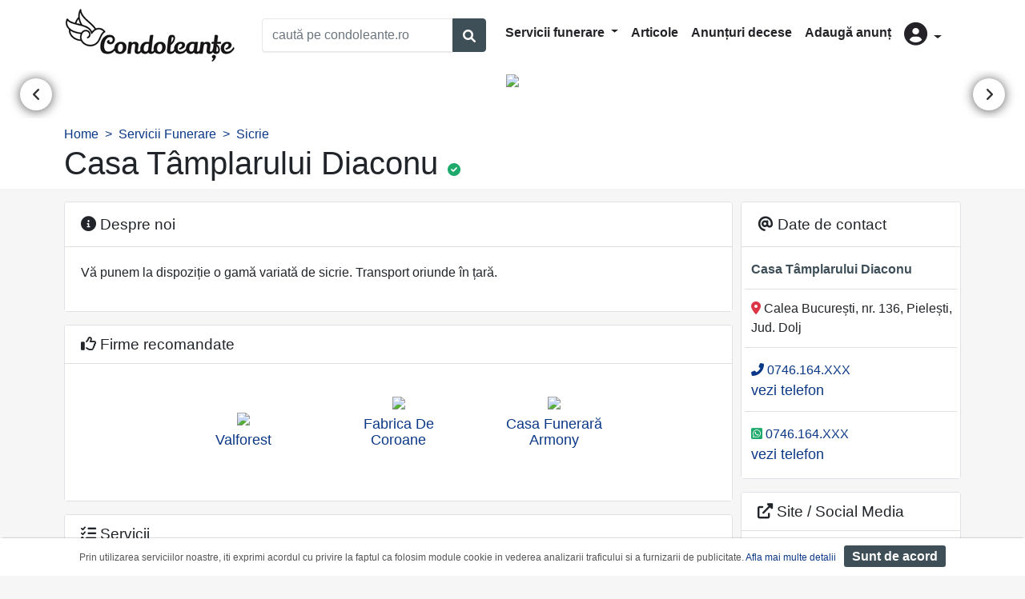

--- FILE ---
content_type: text/html; charset=UTF-8
request_url: https://www.condoleante.ro/firma/casa-tamplarului-diaconu
body_size: 3979
content:
<!DOCTYPE html>
<html lang="ro">
    <head>
        <meta charset="UTF-8">
        <title>Casa Tamplarului Diaconu - Sicrie Pielesti Dolj</title>
        <meta name="description" content="Va punem la dispozitie o gama variata de sicrie">
        <meta charset="utf-8">
        <meta name="viewport" content="width=device-width, initial-scale=1, shrink-to-fit=no">
        <meta property="og:type"          content="website" />
        <meta property="og:title"         content="Casa Tamplarului Diaconu - Sicrie Pielesti Dolj" />
        <meta property="og:description"   content="Va punem la dispozitie o gama variata de sicrie" />
        <meta property="og:image"         content="https://media.condoleante.ro/firma_gallery/images/firme/2969/casa-tamplarului-diaconu-1.jpg" />
                                        <link rel="stylesheet" href="/build/2.78b93c25.css"><link rel="stylesheet" href="/build/app.51af1521.css">
        
    <link rel="stylesheet" href="/build/site_firma.54421bfe.css">
        <script defer>
            window.dataLayer = window.dataLayer || [];
            window.dataLayer.push({
                'pageCategory': 'firma'
            });
        </script>
            <script>
        window.dataLayer.push({
            'itemId': 2969,
            'itemName': 'Casa Tâmplarului Diaconu',
            'itemCategory': 'sicrie'
        });
    </script> 
   

        
        <!-- Google Tag Manager -->
        <script defer>(function(w,d,s,l,i){w[l]=w[l]||[];w[l].push({'gtm.start':
        new Date().getTime(),event:'gtm.js'});var f=d.getElementsByTagName(s)[0],
        j=d.createElement(s),dl=l!='dataLayer'?'&l='+l:'';j.async=true;j.src=
        'https://www.googletagmanager.com/gtm.js?id='+i+dl;f.parentNode.insertBefore(j,f);
        })(window,document,'script','dataLayer','GTM-K7TFTMJ');</script>
        <!-- End Google Tag Manager -->        
    </head>
    <body  style="">
    
        <!-- Google Tag Manager (noscript) -->
        <noscript><iframe src="https://www.googletagmanager.com/ns.html?id=GTM-K7TFTMJ"
        height="0" width="0" style="display:none;visibility:hidden"></iframe></noscript>
        <!-- End Google Tag Manager (noscript) -->    

                <div class="header">
            <div class="container">
                <div class="row">
                    <div class="col-xl-12 col-lg-12 col-md-12 col-sm-12 col-12">
                        <nav class="navbar navbar-expand-lg navbar-classic">
<a class="navbar-brand" href="/"> <img src="/build/logo.25ac4ce1.png" alt="logo" width="215" height="68"></a>
<button class="navbar-toggler" type="button" data-toggle="collapse" data-target="#navbarSupportedContent" aria-controls="navbarSupportedContent" aria-expanded="false" aria-label="Toggle navigation">
    <i class="fas fa-bars"></i>
</button>
<div class="col-sm-12 col-lg-3 col-xl-3 ml-lg-3 mb-3 mb-lg-0 pl-0 pr-0">
    <div class="input-group w-100">
        <input type="text" id="cauta_query" value="" class="form-control h-auto" placeholder="caută pe condoleante.ro">
        <div class="input-group-append">
            <button type="button" id="cauta_btn" href="/servicii-funerare" class="btn-outline-primary bg-primary text-white btn"><span class="fa fa-search form-control-feedback"></span></button>
        </div>
    </div>
</div>


<div class="collapse navbar-collapse" id="navbarSupportedContent">
    <ul class="navbar-nav ml-auto mt-2 mt-lg-0 mr-3">
    <li class="nav-item dropdown">
        <a class="nav-link dropdown-toggle" href="#" id="navbarDropdownMenuLink" role="button" data-toggle="dropdown" aria-haspopup="true" aria-expanded="false">
            Servicii funerare
        </a>
        <div class="dropdown-menu" aria-labelledby="navbarDropdownMenuLink">
            <a class="dropdown-item" href="/pompe-funebre">Pompe funebre</a>
            <a class="dropdown-item" href="/monumente-funerare">Monumente funerare</a>
            <a class="dropdown-item" href="/coroane-funerare">Coroane funerare</a>
            <a class="dropdown-item" href="/sicrie">Sicrie</a>
            <a class="dropdown-item" href="/transport-funerar">Transport funerar</a>
            <a class="dropdown-item" href="/meniuri-pomana-parastas">Pomeni parastase</a>
            <a class="dropdown-item" href="/repatrieri-decedati">Repatrieri decedaţi</a>
            <a class="dropdown-item" href="/produse-accesorii-articole-funerare">Produse funerare</a>
            <a class="dropdown-item" href="/incinerare-umana-crematorii">Incinerare</a>
            <a class="dropdown-item" href="/cimitire">Cimitire</a>
            <a class="dropdown-item" href="/capele">Capele</a>
            <a class="dropdown-item" href="/biserici">Biserici</a>
            <div class="dropdown-divider"></div>
            <a class="dropdown-item" href="/servicii-funerare">Toate categoriile</a>
        </div>
    </li>    
    <li class="nav-item">
        <a class="nav-link" href="/articole">Articole</a>
    </li>
    <li class="nav-item">
        <a class="nav-link" href="/anunturi-decese">Anunțuri decese</a>
    </li>
    <li class="nav-item">
        <a class="nav-link" href="/adauga-anunt-deces">Adaugă anunț</a>
    </li>


    <li class="nav-item dropdown">
        <a class="nav-link dropdown-toggle" href="#" id="user" role="button" data-toggle="dropdown" aria-haspopup="true" aria-expanded="false">
            <i class="fas fa-user-circle d-none d-lg-inline-block" style="font-size:1.8rem"></i>
            <span class=" d-lg-none">Autentificare</span>
        </a>
        <div class="dropdown-menu" aria-labelledby="user">
            
            <a class="dropdown-item" href="/login">Login</a>
            
        </div>
    </li> 
    </ul>
</div>
</nav>
                    </div>
                </div>
            </div>
        
        </div>
                            
                    <div class="page-header pt-0 bg-white">
        <div class="firma-galery">
                            <button class="nav-img-prev " aria-label="Previous" type="button" style="">Previous</button>
                                    <a class="d-none d-md-block" href="#">
                                                    <img class="w-100 h-auto" loading="lazy" src="https://media.condoleante.ro/page_header/images/firme/2969/header-10/h-casa-tamplarului-diaconu.jpg" width="2000" height="300"/>
                                            </a>
                                
            <div class="d-block d-md-none text-center">
                <a class="" href="#">
                                            <img class="w-100" loading="lazy" src="https://media.condoleante.ro/firma_header/images/firme/2969/casa-tamplarului-diaconu-1.jpg" alt="casa tamplarului diaconu 1" loading="lazy"/>
                                    </a>
            </div>
                            <button class="nav-img-next " aria-label="Next" type="button" style="">Next</button>
                
        </div>
        <div class='d-none gallery-container'>
                                                <a href="https://media.condoleante.ro/firma_gallery/images/firme/2969/casa-tamplarului-diaconu-1.jpg" data-lightbox="firma-galery" data-title="" data-imgidx="0"></a>
                                
                                                <a href="https://media.condoleante.ro/firma_gallery/images/firme/2969/casa-tamplarului-diaconu-2.jpg" data-lightbox="firma-galery" data-title="" data-imgidx="1"></a>
                                
                                                <a href="https://media.condoleante.ro/firma_gallery/images/firme/2969/casa-tamplarului-diaconu-3.jpg" data-lightbox="firma-galery" data-title="" data-imgidx="2"></a>
                                
                                                <a href="https://media.condoleante.ro/firma_gallery/images/firme/2969/casa-tamplarului-diaconu-4.jpg" data-lightbox="firma-galery" data-title="" data-imgidx="3"></a>
                                
                                                <a href="https://media.condoleante.ro/firma_gallery/images/firme/2969/casa-tamplarului-diaconu-5.jpg" data-lightbox="firma-galery" data-title="" data-imgidx="4"></a>
                                
                                                <a href="https://media.condoleante.ro/firma_gallery/images/firme/2969/casa-tamplarului-diaconu-6.jpg" data-lightbox="firma-galery" data-title="" data-imgidx="5"></a>
                                
                                                <a href="https://media.condoleante.ro/firma_gallery/images/firme/2969/casa-tamplarului-diaconu-7.jpg" data-lightbox="firma-galery" data-title="" data-imgidx="6"></a>
                                
                                                <a href="https://media.condoleante.ro/firma_gallery/images/firme/2969/casa-tamplarului-diaconu-8.jpg" data-lightbox="firma-galery" data-title="" data-imgidx="7"></a>
                                
                                                <a href="https://media.condoleante.ro/firma_gallery/images/firme/2969/casa-tamplarului-diaconu-9.jpg" data-lightbox="firma-galery" data-title="" data-imgidx="8"></a>
                                
                                                <a href="https://media.condoleante.ro/firma_gallery/images/firme/2969/casa-tamplarului-diaconu-10.jpg" data-lightbox="firma-galery" data-title="" data-imgidx="9"></a>
                                
                                                <a href="https://media.condoleante.ro/firma_gallery/images/firme/2969/casa-tamplarului-diaconu-11.jpg" data-lightbox="firma-galery" data-title="" data-imgidx="10"></a>
                                
                    </div>
    </div>
        <div class="bg-white container-sticky-top">
        <div class="container">
            <div class="d-flex flex-row align-content-center">
                <div>
                    <div class="firma-header pt-xl-2">
                        <nav aria-label="breadcrumb">
                            <ol class="breadcrumb p-0 m-0">
                                <li class="breadcrumb-item"><a href="/">Home</a></li>
                                <li class="breadcrumb-item"><a href="/servicii-funerare">Servicii Funerare</a></li>
                                <li class="breadcrumb-item"><a href="/sicrie">Sicrie</a></li>
                            </ol>
                        </nav>
                        <h1 class="d-inline">Casa Tâmplarului Diaconu</h1>
                                                    <span class="ml-2"><i class="fas fa-check-circle text-success"></i></span>
                                                <h2></h2>
                    </div>
                                    </div>    
                            </div>
                    </div>
    </div>
                <div class="container">
            <div class="wrapper">
                                                                                                                                                                
            </div>
        </div>
                    <div class="container">
                <div class="wrapper">
                    <div id="content">
                                    <div class="row mt-3">
                <div class="col-xl-9 col-lg-9 col-md-12 col-sm-12 col-12 mb-3">
                    <div class="card border card-shadow-none mb-3">
                        
                        <h3 class="card-header bg-white"><span class="d-inline-block py-1"><i class="fas fa-info-circle"></i> Despre noi</span> <a class="btn btn-sm btn-outline-dark py-0 float-right d-md-none" href="#contact">vezi date de contact</a></h3>
                        <div class="card-body bg-white">
                            <p>Vă punem la dispoziție o gamă variată de sicrie. Transport oriunde &icirc;n țară.</p>
                            
                        </div>    
                    </div>
                                         
                            
                                    <div class="card border card-shadow-none mb-3">
                        <h3 class="card-header bg-white"><i class="far fa-thumbs-up"></i> Firme recomandate</h3>
                        <div class="card-body bg-white text-center">
                                                                                            <div class="d-inline-block p-3 firma-recomandata">
                                    <a href=/firma/valforest>
                                                                                    <img class="" src="https://media.condoleante.ro/logo_180/images/firme/112/valforest-logo.jpeg">
                                                                            <span>Valforest</span>
                                    </a>
                                </div>
                                                                                            <div class="d-inline-block p-3 firma-recomandata">
                                    <a href=/firma/fabrica-de-coroane>
                                                                                    <img class="" src="https://media.condoleante.ro/logo_180/images/firme/3140/logo.jpg">
                                                                            <span>Fabrica De Coroane</span>
                                    </a>
                                </div>
                                                                                            <div class="d-inline-block p-3 firma-recomandata">
                                    <a href=/firma/casa-funerara-armony>
                                                                                    <img class="" src="https://media.condoleante.ro/logo_180/images/firme/1319/logo-casa-armony.jpg">
                                                                            <span>Casa Funerară Armony</span>
                                    </a>
                                </div>
                                                    </div>    
                    </div>    
                            
                                    <div class="card border card-shadow-none mb-3">
                        <h3 class="card-header bg-white"><i class="fas fa-tasks"></i> Servicii</h3>
                        <div class="card-body bg-white">
                            <ol class="list-unstyled row">
                                                                    <li class="col-xl-4 col-lg-4 col-md-6 col-sm-6 col-12"><i class="fas fa-check-circle" style="color:#3F4F58"></i> cruce lemn inscripţionată</li>
                                                                    <li class="col-xl-4 col-lg-4 col-md-6 col-sm-6 col-12"><i class="fas fa-check-circle" style="color:#3F4F58"></i> lenjerie sicriu</li>
                                                                    <li class="col-xl-4 col-lg-4 col-md-6 col-sm-6 col-12"><i class="fas fa-check-circle" style="color:#3F4F58"></i> orarul mare</li>
                                                                    <li class="col-xl-4 col-lg-4 col-md-6 col-sm-6 col-12"><i class="fas fa-check-circle" style="color:#3F4F58"></i> orarul mic</li>
                                                                    <li class="col-xl-4 col-lg-4 col-md-6 col-sm-6 col-12"><i class="fas fa-check-circle" style="color:#3F4F58"></i> pânză de faţă</li>
                                                                    <li class="col-xl-4 col-lg-4 col-md-6 col-sm-6 col-12"><i class="fas fa-check-circle" style="color:#3F4F58"></i> pernă</li>
                                                            </ol>    
                        </div>    
                    </div>    
                                
                                                                               
                                                                </div>
            <div class="col-xl-3 col-lg-3 col-md-12 col-sm-12 col-12 pl-xl-0 pl-lg-0">
                                <div class="card border card-shadow-none mb-3" id="contact">
                    <h3 class="card-header bg-white"><span class="d-inline-block py-1"><i class="fas fa-at"></i> Date de contact</span></h3>
                    <div class="card-body bg-white p-1">
                        <ul class="list-group list-group-flush">
                                                    <li class="list-group-item pl-2 text-primary font-weight-bold">Casa Tâmplarului Diaconu</li>                                                                                                <li class="list-group-item pl-2"><i class="fas fa-map-marker-alt text-danger"></i> Calea București, nr. 136, Pielești, Jud. Dolj</li>
                                                                                                                                                        <li class="list-group-item pl-2">
                                                                    <a class="call-app" href="#"><span class="phone-container d-block mt-1" data-ref="tel:0746164091" data-tel="0746.164.091"><i class="fas fa-phone-alt"></i> 0746.164.XXX</span></a>
                                                                <a class="call-btn vezi" href="#" data-url="/contor-telefon/5807" data-itemid="2969"  data-itemname="Casa Tâmplarului Diaconu">vezi telefon</a>
                                </li>
                                                                                                                        <li class="list-group-item pl-2">
                                                                    <a class="call-app" href="#"><span class="phone-container d-block mt-1" data-ref="https://wa.me/40746164091" data-tel="0746.164.091"><i class="fab fa-whatsapp-square text-success"></i> 0746.164.XXX</span></a>
                                                                <a class="call-btn vezi" href="#" data-url="/contor-telefon/5807" data-itemid="2969" data-itemname="Casa Tâmplarului Diaconu">vezi telefon</a>
                                </li>
                                                                                                        </ul>
                     </div>    
                </div> 
                                                    <div class="card border card-shadow-none mb-3">
                        <h3 class="card-header bg-white "><i class="fas fa-external-link-alt"></i> Site / Social Media</h3>
                        <div class="card-body bg-white p-1">
                            <ul class="list-group list-group-flush">
                                                                
                                                                    <li class="list-group-item pl-2 media-links">
                                                                                                                                                                <a class="mr-3 d-inline-block fb fb_link" target="_blank" rel="noopener nofollow"  href="https://www.facebook.com/profile.php?id=100083362951156" data-itemid="2969" data-itemname="Casa Tâmplarului Diaconu"><i class="fab fa-facebook"></i></a>
                                        
                                                                                                                                                </li>
                                                            </ul>    
                        </div> 
                    </div>     
                            </div>
        </div>        
                    </div>
                </div>
            </div>
        
        <div class="container">
                    </div>        

                
        <footer>
            <div class="text-center pt-3"> 
                                    <img width="250" height="200" loading="lazy" src="https://media.condoleante.ro/firma_slider/images/backgrounds/tree-of-life.png" alt="Copacul vietii">
                            </div>
            <div class="footer-content pb-5">
                <div class="footer-links">
                    <a href="https://anpc.ro/" target="_blank" rel="nofollow noreferrer">ANPC</a><br>
                    <a href="/politica-de-confidentialitate">Politica de confidențialitate</a><br>
                    <a href="/termeni">Termeni și condiții</a><br>
                                        <a href="/contact">Contact</a>
                </div>
                <div class="footer-copyright">
                    Copyright © 2021 - AGENTIA CONDOLEANTE.RO SRL - toate drepturile rezervate<br>
                    J40/9967/2020 CUI: 42925428
                </div>
            </div>
        </footer>
                                <script src="/build/runtime.d94b3b43.js" defer></script><script src="/build/0.cf60d32b.js" defer></script><script src="/build/2.af8b79e3.js" defer></script><script src="/build/app.4aff1122.js" defer></script>
        
    <script src="/build/1.e2cda89a.js" defer></script><script src="/build/site_firma.61f94304.js" defer></script>
        
    </body>
</html>


--- FILE ---
content_type: text/css
request_url: https://www.condoleante.ro/build/site_firma.54421bfe.css
body_size: 1657
content:
.force-refresh{font-size:1}.page-header{min-height:10px}.firma-header{display:inline-block}.firma-header .breadcrumb a{color:#0b3886}.firma-header .breadcrumb a:hover{color:#ff4d4d}.firma-header .breadcrumb-item+.breadcrumb-item:before{color:#0b3886}.list-group-item{padding-right:5px}.subcategorii a{display:inline-block;font-size:18px;text-align:center;position:relative}.subcategorii a.active{color:#ff4d4d}.subcategorii a span{padding:5px 8px 7px;display:block}.subcategorii a .border-div{height:4px;position:absolute;left:0;width:100%;bottom:2px;border-radius:3px}.subcategorii a.active .border-div{background-color:#ff4d4d}.firma-galery{position:relative;overflow:hidden;text-align:center;min-height:60px}.firma-galery .empty-header{height:285px;padding:10px 30px}.firma-galery .nav-img-next,.firma-galery .nav-img-prev{height:60px;width:60px;z-index:9;cursor:pointer;border:none;color:transparent;outline:none;background:transparent;top:50%;display:block;position:absolute;padding:0;line-height:0;font-size:0;-webkit-transform:translateY(-50%);-ms-transform:translateY(-50%);transform:translateY(-50%)}.firma-galery .nav-img-next{right:15px}.firma-galery .nav-img-prev{left:15px}.social-icons .icon{margin:0 3px;width:auto}.contact-form .form-group{margin-left:0;margin-right:0;z-index:9}.contact-form .form-group .lp-review-btn{width:100%}.firma-galery .nav-img-next:before,.firma-galery .nav-img-prev:before{border-radius:100%;display:inline-block;width:40px;height:40px;line-height:40px;font-size:18px;background-color:#fff;color:#333;opacity:1;-webkit-box-shadow:0 1px 14px 0 rgba(0,0,0,.66);-moz-box-shadow:0 1px 14px 0 rgba(0,0,0,.66);box-shadow:0 1px 14px 0 rgba(0,0,0,.66);font-family:Font Awesome\ 5 Free;font-weight:900}.firma-galery .nav-img-next:before{content:"\f105"}.firma-galery .nav-img-prev:before{content:"\f104"}.call-btn,.website_link.btn{font-size:18px;display:inline-block;width:180px}.call-btn.btn{background-color:#1daa6c;color:#fff}.website_link.btn{background-color:#4287f5;color:#fff}.logo-call-xs .website_link.btn{width:143px}.logo-call-xs .call-btn{width:162px}.container-aharti a{font-size:18px}.container-aharti a.active{color:#ff4d4d;text-decoration:underline}.fa-star.checked{color:orange}.fa-star{color:#d3d3d3}.lb-dataContainer .lb-closeContainer{position:absolute;top:-30px;right:10px}.lb-dataContainer .lb-number{font-size:17px}.media-links a{font-size:26px}.media-links a.fb{color:#3b5998}.media-links a.insta{color:#3f729b}.media-links a.yt{color:#c4302b}.firma-recomandata{width:190px}.firma-recomandata img{width:160px;color:grey}.firma-recomandata span{font-size:18px;display:block;height:55px;line-height:20px;padding-top:5px;color:#0b3886}.firma-recomandata a{font-size:16px}.c-tel-site{padding:5px;background-color:#fff;z-index:100}.fixed{position:fixed;top:0}.container-sticky-top .force-hide{display:none!important}.container-sticky-top.sticky-top{z-index:100}.btn-link{font-weight:700!important}.lb-loader,.lightbox{text-align:center;line-height:0;position:absolute;left:0}body.lb-disable-scrolling{overflow:hidden}.lightboxOverlay{position:absolute;top:0;left:0;z-index:9999;background-color:#000;filter:alpha(Opacity=80);opacity:.8;display:none}.lightbox{width:100%;z-index:10000;font-weight:400;outline:0}.lightbox .lb-image{display:block;height:auto;max-width:inherit;max-height:none;border-radius:3px;border:4px solid #fff}.lightbox a img{border:none}.lb-outerContainer{position:relative;width:250px;height:250px;margin:0 auto;border-radius:4px;background-color:#fff}.lb-outerContainer:after{content:"";display:table;clear:both}.lb-loader{top:43%;height:25%;width:100%}.lb-cancel{display:block;width:32px;height:32px;margin:0 auto;background:url(/build/images/loading.f657825a.gif) no-repeat}.lb-nav{position:absolute;top:0;left:0;height:100%;width:100%;z-index:10}.lb-container>.nav{left:0}.lb-nav a{outline:0;background-image:url([data-uri])}.lb-next,.lb-prev{height:100%;cursor:pointer;display:block}.lb-nav a.lb-prev{width:34%;left:0;float:left;background:url(/build/images/prev.0edc57cc.png) left 48% no-repeat;filter:alpha(Opacity=0);opacity:0;-webkit-transition:opacity .6s;-moz-transition:opacity .6s;-o-transition:opacity .6s;transition:opacity .6s}.lb-nav a.lb-prev:hover{filter:alpha(Opacity=100);opacity:1}.lb-nav a.lb-next{width:64%;right:0;float:right;background:url(/build/images/next.62074ac7.png) right 48% no-repeat;filter:alpha(Opacity=0);opacity:0;-webkit-transition:opacity .6s;-moz-transition:opacity .6s;-o-transition:opacity .6s;transition:opacity .6s}.lb-nav a.lb-next:hover{filter:alpha(Opacity=100);opacity:1}.lb-dataContainer{margin:0 auto;padding-top:5px;width:100%;border-bottom-left-radius:4px;border-bottom-right-radius:4px}.lb-dataContainer:after{content:"";display:table;clear:both}.lb-data{padding:0 4px;color:#ccc}.lb-data .lb-details{width:85%;float:left;text-align:left;line-height:1.1em}.lb-data .lb-caption{font-size:13px;font-weight:700;line-height:1em}.lb-data .lb-caption a{color:#4ae}.lb-data .lb-number{display:block;clear:left;padding-bottom:1em;font-size:12px;color:#999}.lb-data .lb-close{display:block;float:right;width:30px;height:30px;background:url(/build/images/close.0cfd6489.png) 100% 0 no-repeat;text-align:right;outline:0;filter:alpha(Opacity=70);opacity:.7;-webkit-transition:opacity .2s;-moz-transition:opacity .2s;-o-transition:opacity .2s;transition:opacity .2s}.lb-data .lb-close:hover{cursor:pointer;filter:alpha(Opacity=100);opacity:1}